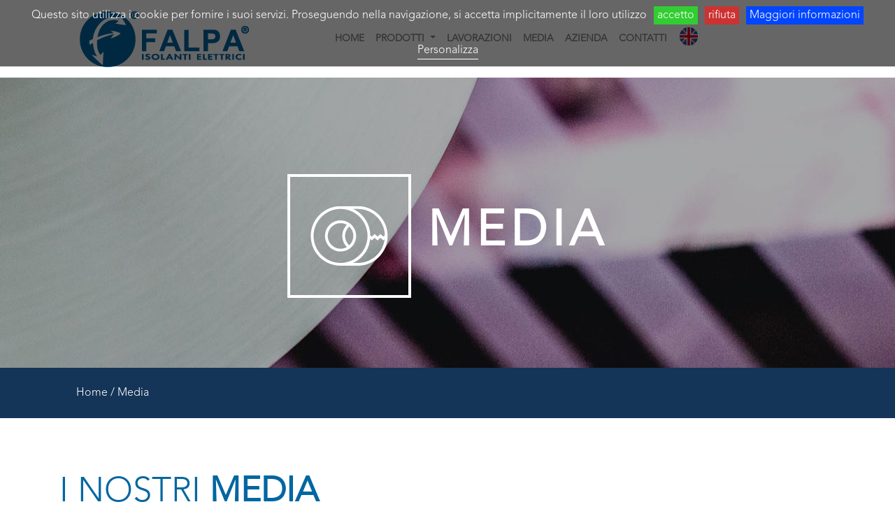

--- FILE ---
content_type: text/html; charset=UTF-8
request_url: https://www.falpa.eu/media
body_size: 6451
content:
<html>
    <head>
        <title>Media - Falpa</title>
                <link rel="icon" href="favicon.ico" type="image/x-icon"/>
        <meta name="viewport" content="width=device-width, initial-scale=1">
        <link rel="stylesheet" href="assets/css/bootstrap.min.css"/>
        <link rel="stylesheet" href="assets/css/bootstrap-reboot.min.css"/>
        <link rel="stylesheet" href="assets/css/bootstrap-grid.min.css"/>
        <link rel="stylesheet" href="scss/style.css"/>
        <link rel="stylesheet" href="https://cdnjs.cloudflare.com/ajax/libs/ekko-lightbox/5.3.0/ekko-lightbox.css"/>
        <link rel="stylesheet" href="https://cdn.linearicons.com/free/1.0.0/icon-font.min.css">     
        <link rel="stylesheet" href="https://cdnjs.cloudflare.com/ajax/libs/OwlCarousel2/2.3.4/assets/owl.carousel.css" integrity="sha256-qvCL5q5O0hEpOm1CgOLQUuHzMusAZqDcAZL9ijqfOdI=" crossorigin="anonymous" />
        <link rel="stylesheet" href="https://cdnjs.cloudflare.com/ajax/libs/OwlCarousel2/2.3.4/assets/owl.theme.default.css" integrity="sha256-nXBV7Gr2lU0t+AwKsnS05DYtzZ81oYTXS6kj7LBQHfM=" crossorigin="anonymous" />
        <link rel="stylesheet" href="https://cdnjs.cloudflare.com/ajax/libs/OwlCarousel2/2.3.4/assets/owl.theme.green.css" integrity="sha256-Xi889mlgNFJ1LyDilwRcFeuCYBQUUtCbxF8/D2DxIP0=" crossorigin="anonymous" />
        
        
        <style>
        
        #cookie-bar
        {
            background-color: rgba(0,0,0,0.6);
            color:white;
            text-align:center;
            padding:10px;
            position:fixed;
            width:100%;
        }
        
        .cb-enable
        {
            margin-left:10px;
            padding:4px !important;
            color:white !important;
            background-color: #32CD32 !important;
            border:1px solid #32CD32 !important;
        }

        .cb-policy
        {
            margin-left:10px;
            padding:4px !important;
            color:white !important;
            background-color: #0045ff !important;
            border:1px solid #0045ff !important;
        }

        </style>
        
        
        <script src="https://code.jquery.com/jquery-3.3.1.min.js" integrity="sha256-FgpCb/KJQlLNfOu91ta32o/NMZxltwRo8QtmkMRdAu8=" crossorigin="anonymous"></script>
        <script src="https://code.jquery.com/ui/1.12.1/jquery-ui.min.js" integrity="sha256-VazP97ZCwtekAsvgPBSUwPFKdrwD3unUfSGVYrahUqU=" crossorigin="anonymous"> </script>
        <script src="https://stackpath.bootstrapcdn.com/bootstrap/4.1.3/js/bootstrap.min.js" integrity="sha384-ChfqqxuZUCnJSK3+MXmPNIyE6ZbWh2IMqE241rYiqJxyMiZ6OW/JmZQ5stwEULTy" crossorigin="anonymous"></script>
        <script src="https://cdn.linearicons.com/free/1.0.0/svgembedder.min.js"></script>
        <script src="https://cdnjs.cloudflare.com/ajax/libs/ekko-lightbox/5.3.0/ekko-lightbox.js"></script>
        <script src="https://cdnjs.cloudflare.com/ajax/libs/ekko-lightbox/5.3.0/ekko-lightbox.js.map"></script>
        <script src="https://cdnjs.cloudflare.com/ajax/libs/ekko-lightbox/5.3.0/ekko-lightbox.min.js"></script>
        <script src="https://cdnjs.cloudflare.com/ajax/libs/ekko-lightbox/5.3.0/ekko-lightbox.min.js.map"></script>
        <script src="assets/js/popper.min.js"></script>
        <script src="https://cdnjs.cloudflare.com/ajax/libs/OwlCarousel2/2.3.4/owl.carousel.js" integrity="sha256-251s88HEsEfGL2RufZmRwGohKTHDYr9T+aJAazDwlGY=" crossorigin="anonymous"></script>
        <meta charset="UTF-8">


        <script src="/assets/js/jquery.cookiebar.js"></script>

        <script>


    function mobile()
{
    var isMobile = false; //initiate as false
// device detection
    if(/(android|bb\d+|meego).+mobile|avantgo|bada\/|blackberry|blazer|compal|elaine|fennec|hiptop|iemobile|ip(hone|od)|iris|kindle|Android|Silk|lge |maemo|midp|mmp|netfront|opera m(ob|in)i|palm( os)?|phone|p(ixi|re)\/|plucker|pocket|psp|series(4|6)0|symbian|treo|up\.(browser|link)|vodafone|wap|windows (ce|phone)|xda|xiino/i.test(navigator.userAgent) 
    || /1207|6310|6590|3gso|4thp|50[1-6]i|770s|802s|a wa|abac|ac(er|oo|s\-)|ai(ko|rn)|al(av|ca|co)|amoi|an(ex|ny|yw)|aptu|ar(ch|go)|as(te|us)|attw|au(di|\-m|r |s )|avan|be(ck|ll|nq)|bi(lb|rd)|bl(ac|az)|br(e|v)w|bumb|bw\-(n|u)|c55\/|capi|ccwa|cdm\-|cell|chtm|cldc|cmd\-|co(mp|nd)|craw|da(it|ll|ng)|dbte|dc\-s|devi|dica|dmob|do(c|p)o|ds(12|\-d)|el(49|ai)|em(l2|ul)|er(ic|k0)|esl8|ez([4-7]0|os|wa|ze)|fetc|fly(\-|_)|g1 u|g560|gene|gf\-5|g\-mo|go(\.w|od)|gr(ad|un)|haie|hcit|hd\-(m|p|t)|hei\-|hi(pt|ta)|hp( i|ip)|hs\-c|ht(c(\-| |_|a|g|p|s|t)|tp)|hu(aw|tc)|i\-(20|go|ma)|i230|iac( |\-|\/)|ibro|idea|ig01|ikom|im1k|inno|ipaq|iris|ja(t|v)a|jbro|jemu|jigs|kddi|keji|kgt( |\/)|klon|kpt |kwc\-|kyo(c|k)|le(no|xi)|lg( g|\/(k|l|u)|50|54|\-[a-w])|libw|lynx|m1\-w|m3ga|m50\/|ma(te|ui|xo)|mc(01|21|ca)|m\-cr|me(rc|ri)|mi(o8|oa|ts)|mmef|mo(01|02|bi|de|do|t(\-| |o|v)|zz)|mt(50|p1|v )|mwbp|mywa|n10[0-2]|n20[2-3]|n30(0|2)|n50(0|2|5)|n7(0(0|1)|10)|ne((c|m)\-|on|tf|wf|wg|wt)|nok(6|i)|nzph|o2im|op(ti|wv)|oran|owg1|p800|pan(a|d|t)|pdxg|pg(13|\-([1-8]|c))|phil|pire|pl(ay|uc)|pn\-2|po(ck|rt|se)|prox|psio|pt\-g|qa\-a|qc(07|12|21|32|60|\-[2-7]|i\-)|qtek|r380|r600|raks|rim9|ro(ve|zo)|s55\/|sa(ge|ma|mm|ms|ny|va)|sc(01|h\-|oo|p\-)|sdk\/|se(c(\-|0|1)|47|mc|nd|ri)|sgh\-|shar|sie(\-|m)|sk\-0|sl(45|id)|sm(al|ar|b3|it|t5)|so(ft|ny)|sp(01|h\-|v\-|v )|sy(01|mb)|t2(18|50)|t6(00|10|18)|ta(gt|lk)|tcl\-|tdg\-|tel(i|m)|tim\-|t\-mo|to(pl|sh)|ts(70|m\-|m3|m5)|tx\-9|up(\.b|g1|si)|utst|v400|v750|veri|vi(rg|te)|vk(40|5[0-3]|\-v)|vm40|voda|vulc|vx(52|53|60|61|70|80|81|83|85|98)|w3c(\-| )|webc|whit|wi(g |nc|nw)|wmlb|wonu|x700|yas\-|your|zeto|zte\-/i.test(navigator.userAgent.substr(0,4))) { 
        isMobile = true;
    }
    return isMobile;
}   

</script>



<style>
.cb-disable {
    margin-left: 10px;
    padding: 4px !important;
    color: white !important;
    background-color: #cd3232 !important;
    border: 1px solid #cd3232!important;
}
</style>        
        <style>
            .modal-dialog {
      max-width: 800px;
      margin: 30px auto;
  }

        .bkg
        {
            background-position: center;
            background-size: cover;
            background-repeat: no-repeat;
            height: 300px;
            width:100%;
            display:inline-block;
        }

        .modal-body {
          position:relative;
          padding:0px;
        }
        .close {
          position:absolute;
          right:-30px;
          top:0;
          z-index:999;
          font-size:2rem;
          font-weight: normal;
          color:#fff;
          opacity:1;
        }
        </style>
        
        <script>
            
            $(document).ready(function(){
               
               $(".dettagli").click(function(){
                  
                  $("#details").modal("toggle");
                   
               });
               $(document).on('click', '[data-toggle="lightbox"]', function(event) {
                event.preventDefault();
                $(this).ekkoLightbox();
            });      
            });


            
        </script>
        
    </head>
    
    <body>

        
                    <script>
            $(document).ready(function(){

                   $("#it").css("display","none");

               
            });
        </script>
<section>
        <div class="container">
            <div class="row">
        <div class="col-md-4">
                <img src="img/logo_falpa_piccolo.png"/>
        </div>

                
                
                <nav class="navbar navbar-expand-lg navbar-light">
                  
                  <button class="navbar-toggler" type="button" data-toggle="collapse" data-target="#navbarSupportedContent" aria-controls="navbarSupportedContent" aria-expanded="false" aria-label="Toggle navigation">
                    <span class="navbar-toggler-icon"></span>
                  </button>

                  <div class="collapse navbar-collapse" id="navbarSupportedContent">
                    <ul class="navbar-nav mr-auto">
                      <li class="nav-item">
                        <a class="nav-link menu" href="home">Home <span class="sr-only">(current)</span></a>
                      </li>
                      <li class="nav-item dropdown">
                        <a class="nav-link dropdown-toggle menu" href="#" id="navbarDropdown" role="button" data-toggle="dropdown" aria-haspopup="true" aria-expanded="false">
                          prodotti
                        </a>
                        <div class="dropdown-menu" aria-labelledby="navbarDropdown">
                          <a class="dropdown-item menu" href="carte-isolanti-1">carte isolanti elettriche</a>
                          <a class="dropdown-item menu" href="nastri-adesivi-2">nastri adesivi</a>
                          <a class="dropdown-item menu" href="stecche-faggio-vetroresina-3">stecche faggio e vetroresina</a>
                          <a class="dropdown-item menu" href="altri-prodotti-4">altri prodotti</a>
                        </div>
                      </li>                      
                      <li class="nav-item">
                        <a class="nav-link menu" href="lavorazioni">lavorazioni</a>
                      </li>
                      <li class="nav-item">
                        <a class="nav-link menu" href="media">media</a>
                      </li>
                      <li class="nav-item">
                        <a class="nav-link menu" href="azienda">azienda</a>
                      </li>
                      <li class="nav-item">
                        <a class="nav-link menu" href="contatti">contatti</a>
                      </li>          
                      <li id="it">
                          <a href="index.php"><img src="img/lang-it.png" style="margin-left:10px"/></a>
                      </li>
                      <li id="en">
                          <a href="en/index.php"><img src="img/lang-en.png" style="margin-top:2px;margin-left:10px"/></a>
                      </li>
                    </ul>
                  </div>
                </nav>                
                
               
                
        </div>
        </div>
   
        </section>

        
        
        <section style="background-image: url(img/banner-media.jpg);text-align: center">
            <div class="container">
                <div class="row">
                    <div class="col-md-12">
                        <img src="img/banner-tape.png" class="banner-tape" style="padding-top:80px;padding-bottom: 100px;padding-right: 20px" />
                        <span class="banner-statement-lavorazioni"><b>MEDIA</b></span>
                    </div>    
                </div>
            </div>
        </section>
        
        <section style="background-color:#143458">
            <div class="container">
                <div class="row">
                    <span class="p-4" style="color:white">Home / Media</span>
                </div>
            </div>
        </section>
        
        
        <section style="margin-top:70px">
            <div class="container">
                <div class="row">
                    <p style="color:#0066A1;font-size:49px">I NOSTRI <b>MEDIA</b></p>
                </div>
            </div>
        </section>
       
        
        <section>
            <div class="container">
                    <div class="row mt-3">
                    <div class="col-md-4 col-12">
                        <a href="img/media/falpa_generiche_ambientate_001.jpg" data-toggle="lightbox" style="background-image:url('img/media/falpa_generiche_ambientate_001.jpg');" data-gallery="example-gallery" class="bkg">
                            <!-- <img src="img/media/falpa_generiche_ambientate_001.jpg" class="img-fluid"> -->
                        </a>
                    </div>
                    <div class="col-md-4 col-12">
                        <a href="img/media/falpa_generiche_ambientate_002.jpg" data-toggle="lightbox" style="background-image:url('img/media/falpa_generiche_ambientate_002.jpg');" data-gallery="example-gallery" class="bkg">
                            <!-- <img src="img/media/falpa_generiche_ambientate_001.jpg" class="img-fluid"> -->
                        </a>
                    </div>
                    <div class="col-md-4 col-12">
                        <a href="img/media/falpa_generiche_ambientate_003.jpg" data-toggle="lightbox" style="background-image:url('img/media/falpa_generiche_ambientate_003.jpg');" data-gallery="example-gallery" class="bkg">
                            <!-- <img src="img/media/falpa_generiche_ambientate_001.jpg" class="img-fluid"> -->
                        </a>
                    </div>
                    </div>
                    <div class="row mt-3">
                    <div class="col-md-4 col-12">
                        <a href="img/media/falpa_generiche_ambientate_004.jpg" data-toggle="lightbox" style="background-image:url('img/media/falpa_generiche_ambientate_004.jpg');" data-gallery="example-gallery" class="bkg">
                            <!-- <img src="img/media/falpa_generiche_ambientate_001.jpg" class="img-fluid"> -->
                        </a>
                    </div>
                    <div class="col-md-4 col-12">
                        <a href="img/media/falpa_generiche_ambientate_005.jpg" data-toggle="lightbox" style="background-image:url('img/media/falpa_generiche_ambientate_005.jpg');" data-gallery="example-gallery" class="bkg">
                            <!-- <img src="img/media/falpa_generiche_ambientate_001.jpg" class="img-fluid"> -->
                        </a>
                    </div>
                    <div class="col-md-4 col-12">
                        <a href="img/media/falpa_generiche_ambientate_006.jpg" data-toggle="lightbox" style="background-image:url('img/media/falpa_generiche_ambientate_006.jpg');" data-gallery="example-gallery" class="bkg">
                            <!-- <img src="img/media/falpa_generiche_ambientate_001.jpg" class="img-fluid"> -->
                        </a>
                    </div>
                    </div>
                    <div class="row mt-3">
                    <div class="col-md-4 col-12">
                        <a href="img/media/falpa_generiche_ambientate_007.jpg" data-toggle="lightbox" style="background-image:url('img/media/falpa_generiche_ambientate_007.jpg');" data-gallery="example-gallery" class="bkg">
                            <!-- <img src="img/media/falpa_generiche_ambientate_001.jpg" class="img-fluid"> -->
                        </a>
                    </div>
                    <div class="col-md-4 col-12">
                        <a href="img/media/falpa_generiche_ambientate_008.jpg" data-toggle="lightbox" style="background-image:url('img/media/falpa_generiche_ambientate_008.jpg');" data-gallery="example-gallery" class="bkg">
                            <!-- <img src="img/media/falpa_generiche_ambientate_001.jpg" class="img-fluid"> -->
                        </a>
                    </div>
                    <div class="col-md-4 col-12">
                        <a href="img/media/falpa_generiche_ambientate_009.jpg" data-toggle="lightbox" style="background-image:url('img/media/falpa_generiche_ambientate_009.jpg');" data-gallery="example-gallery" class="bkg">
                            <!-- <img src="img/media/falpa_generiche_ambientate_001.jpg" class="img-fluid"> -->
                        </a>
                    </div>
                    </div>
                    <div class="row mt-3">
                    <div class="col-md-4 col-12">
                        <a href="img/media/falpa_generiche_ambientate_011.jpg" data-toggle="lightbox" style="background-image:url('img/media/falpa_generiche_ambientate_011.jpg');" data-gallery="example-gallery" class="bkg">
                            <!-- <img src="img/media/falpa_generiche_ambientate_001.jpg" class="img-fluid"> -->
                        </a>
                    </div>
                    <div class="col-md-4 col-12">
                        <a href="img/media/falpa_generiche_ambientate_013.jpg" data-toggle="lightbox" style="background-image:url('img/media/falpa_generiche_ambientate_013.jpg');" data-gallery="example-gallery" class="bkg">
                            <!-- <img src="img/media/falpa_generiche_ambientate_001.jpg" class="img-fluid"> -->
                        </a>
                    </div>
                    <div class="col-md-4 col-12">
                        <a href="img/media/falpa_generiche_ambientate_014.jpg" data-toggle="lightbox" style="background-image:url('img/media/falpa_generiche_ambientate_014.jpg');" data-gallery="example-gallery" class="bkg">
                            <!-- <img src="img/media/falpa_generiche_ambientate_001.jpg" class="img-fluid"> -->
                        </a>
                    </div>
                    </div>
                    <div class="row mt-3">
                    <div class="col-md-4 col-12">
                        <a href="img/media/falpa_generiche_ambientate_016.jpg" data-toggle="lightbox" style="background-image:url('img/media/falpa_generiche_ambientate_016.jpg');" data-gallery="example-gallery" class="bkg">
                            <!-- <img src="img/media/falpa_generiche_ambientate_001.jpg" class="img-fluid"> -->
                        </a>
                    </div>
                    <div class="col-md-4 col-12">
                        <a href="img/media/falpa_generiche_ambientate_017.jpg" data-toggle="lightbox" style="background-image:url('img/media/falpa_generiche_ambientate_017.jpg');" data-gallery="example-gallery" class="bkg">
                            <!-- <img src="img/media/falpa_generiche_ambientate_001.jpg" class="img-fluid"> -->
                        </a>
                    </div>
                    <div class="col-md-4 col-12">
                        <a href="img/media/falpa_generiche_ambientate_018.jpg" data-toggle="lightbox" style="background-image:url('img/media/falpa_generiche_ambientate_018.jpg');" data-gallery="example-gallery" class="bkg">
                            <!-- <img src="img/media/falpa_generiche_ambientate_001.jpg" class="img-fluid"> -->
                        </a>
                    </div>
                    </div>
                    <div class="row mt-3">
                    <div class="col-md-4 col-12">
                        <a href="img/media/falpa_generiche_ambientate_021.jpg" data-toggle="lightbox" style="background-image:url('img/media/falpa_generiche_ambientate_021.jpg');" data-gallery="example-gallery" class="bkg">
                            <!-- <img src="img/media/falpa_generiche_ambientate_001.jpg" class="img-fluid"> -->
                        </a>
                    </div>
                    <div class="col-md-4 col-12">
                        <a href="img/media/falpa_generiche_ambientate_022.jpg" data-toggle="lightbox" style="background-image:url('img/media/falpa_generiche_ambientate_022.jpg');" data-gallery="example-gallery" class="bkg">
                            <!-- <img src="img/media/falpa_generiche_ambientate_001.jpg" class="img-fluid"> -->
                        </a>
                    </div>
                    <div class="col-md-4 col-12">
                        <a href="img/media/falpa_generiche_ambientate_023.jpg" data-toggle="lightbox" style="background-image:url('img/media/falpa_generiche_ambientate_023.jpg');" data-gallery="example-gallery" class="bkg">
                            <!-- <img src="img/media/falpa_generiche_ambientate_001.jpg" class="img-fluid"> -->
                        </a>
                    </div>
                    </div>
                    <div class="row mt-3">
                    <div class="col-md-4 col-12">
                        <a href="img/media/falpa_generiche_ambientate_024.jpg" data-toggle="lightbox" style="background-image:url('img/media/falpa_generiche_ambientate_024.jpg');" data-gallery="example-gallery" class="bkg">
                            <!-- <img src="img/media/falpa_generiche_ambientate_001.jpg" class="img-fluid"> -->
                        </a>
                    </div>
                    <div class="col-md-4 col-12">
                        <a href="img/media/falpa_generiche_ambientate_025.jpg" data-toggle="lightbox" style="background-image:url('img/media/falpa_generiche_ambientate_025.jpg');" data-gallery="example-gallery" class="bkg">
                            <!-- <img src="img/media/falpa_generiche_ambientate_001.jpg" class="img-fluid"> -->
                        </a>
                    </div>
                    </div>
            </div>
            </div>        
        </section>
        
  <section style="height:100px"></section>
        
        <script>
    $(document).ready(function(){

        $("#dati_soc").on("click",function(){
            $("#exampleModal").modal("toggle");
        });

    });
</script>


<section style="background-color:#143458;">
                    <div class="container">
                        <div class="row container-footer p-4">
                    <div class="col-md-6"><p><b>FALPA<sup style="position: relative;font-size: 55%;line-height: 0;vertical-align: middle;">®</sup> snc</b><br/>Via Rio del Vallone, 7/9 - 20040 CAMBIAGO (Milano) <br/>Tel. 02 9534 5142 / 02 9534 5143 - vendite@falpa.eu</p></div>
                    <div class="col-md-6 float-right" style="text-align:right"><p><b>P. IVA 00916750961</b><br/><a href="privacy-policy">Privacy Policy</a> - <a id="dati_soc" style="cursor:pointer">Dati societari</a></p></div>
                        </div>
                    </div>
</section>


<div class="modal fade" id="exampleModal" tabindex="-1" role="dialog" aria-labelledby="exampleModalLabel" aria-hidden="true">
  <div class="modal-dialog" role="document">
    <div class="modal-content" style ="width: 130%; !important">
      <div class="modal-header">
        <h5 class="modal-title" id="exampleModalLabel">Dati Societari</h5>
        <button type="button" class="close" data-dismiss="modal" aria-label="Close">
          <span aria-hidden="true">&times;</span>
        </button>
      </div>
      <div class="modal-body">
      <p>FALPA<sup style="   position: relative;font-size: 55%;line-height: 0;vertical-align: middle;">®</sup> S.n.c.<br>
         Via Rio del Vallone, 7/9 - 20040 CAMBIAGO (Milano)<br>
         Tel. 02 9534 5142 / 02 9534 5143 - vendite@falpa.eu<br>
         P.IVA 00916750961<br><br>
         Obblighi informativi per le erogazioni pubbliche: gli aiuti di Stato e gli aiuti de minimis ricevuti dall’impresa sono contenuti nel Registro nazionale degli aiuti di Stato di cui all’art. 52 della L. 234/2012 a cui si rinvia, e consultabili al seguente link: <a href="https://www.rna.gov.it/RegistroNazionaleTrasparenza/faces/pages/TrasparenzaAiuto.jspx">https://www.rna.gov.it/RegistroNazionaleTrasparenza/faces/pages/TrasparenzaAiuto.jspx</a> 
      </p>
	    
      </div>
    </div>
  </div>
</div>

<!-- MODAL POPUP PREFERENZA COOKIE-->
<div class="modal fade" id="cookiePersonal" tabindex="-1" role="dialog" aria-labelledby="customInfo" aria-hidden="true">
  <div class="modal-dialog modal-lg modal-dialog-centered" role="document">
    <div class="modal-content" style="border-radius: 0;border: none;">
      <div class="modal-header p-4">
        <h3 class="modal-title" id="customInfo"><strong>le tue preferenze relative al consenso</strong></h3>
        <button type="button" class="close" data-dismiss="modal" aria-label="Close">
          <span aria-hidden="true">&times;</span>
        </button>
      </div>
      <div class="modal-body p-4">
        <p>
			Il seguente pannello ti consente di esprimere le tue preferenze di consenso alle tecnologie di tracciamento che adottiamo per offrire le funzionalità e svolgere le attività sotto descritte. Per ottenere ulteriori informazioni in merito all'utilità e al funzionamento di tali strumenti di tracciamento, fai riferimento alla sezione "cookies" della <a href="/it/privacy-policy" target="_blank">privacy policy</a>. Puoi rivedere e modificare le tue scelte in qualsiasi momento.
		</p>
		<div class="row mb-3 mx-0" style="border-bottom:1px solid #f1f1f1">
			<div class="col-10 p-0">
				<h5><strong>strettamente necessari</strong></h5>
				<p>Questi strumenti di tracciamento sono strettamente necessari per garantire il funzionamento e la fornitura del servizio che ci hai richiesto e, pertanto, non richiedono il tuo consenso.</p>
			</div>
			<div class="col-2 p-0">
				<input class="cookieAccept" type="checkbox" id="cookTecnici" checked disabled>
				
			</div>
		</div>
		<!--<div class="row mb-3 mx-0" style="border-bottom:1px solid #f1f1f1">
			<div class="col-10 p-0">
				<h5><strong>miglioramento dell’esperienza</strong></h5>
				<p>Questi strumenti di tracciamento ci permettono di offrire una user experience personalizzata migliorando la gestione delle impostazioni e consentendo l'interazione con network e piattaforme esterne.</p>
			</div>
			<div class="col-2 p-0">
				<input class="cookieAccept" type="checkbox" id="cookProfilazione">
				
				
			</div>
		</div>-->
		<div class="row mb-3 mx-0">
			<div class="col-10 p-0">
				<h5><strong>misurazione</strong></h5>
				<p>Questi strumenti di tracciamento ci permettono di misurare il traffico e analizzare il tuo comportamento con l'obiettivo di migliorare il nostro servizio.</p>
			</div>
			<div class="col-2 p-0">
				<input class="cookieAccept" type="checkbox" id="cookMisurazione">
				
				
			</div>
		</div>
      </div>
      <div class="modal-footer p-4">
       <button class="close" data-dismiss="modal" aria-label="Close">Salva e chiudi<small class="d-block mt-1"></small></button>
      </div>
    </div>
  </div>
</div>
<!-- /MODAL POPUP PREFERENZA COOKIE-->

<script>
    
	
	// SCRIPT ACCETTAZIONE COOKIE - al caricamento della cookie bar
	$(window).on("load", function(){
		$("#customCookie").css({"border-bottom":"1px solid", "display":"inline-block", "margin-top":"10px", "cursor":"pointer"});
		
	});
	
	
	$(document).ready(function(){
		
		
		// SCRIPT ACCETTAZIONE COOKIE - al click del flag
		$(".cookieAccept").on("click", function(){
		
				var inputId = $(this).attr("id");
				
					switch(inputId) {
						case "cookProfilazione":
						if ($("#cookProfilazione").is(":checked")){
							
							fbq('consent', 'grant');
						}else{
							//$.removeCookie('_fbp', { path: '/', domain: '.essedue.it' });
							fbq('consent', 'revoke');
						}
						
						break;
						case "cookMisurazione":
							if ($("#cookMisurazione").is(":checked")){
								console.log("GA VA");
								window.dataLayer = window.dataLayer || [];
								  function gtag(){dataLayer.push(arguments);}
								  gtag('js', new Date());

								  gtag('config', 'UA-108741116-44');
								gtag('consent', 'update', {
								  'ad_storage': 'granted',
								  'analytics_storage': 'granted'
								});
							}else{
								// Define dataLayer and the gtag function.
								window.dataLayer = window.dataLayer || [];
								function gtag(){dataLayer.push(arguments);}

								// Default ad_storage to 'denied'.
								gtag('consent', 'default', {
								  'ad_storage': 'denied'
								});
								 console.log("GA NON VA");
							}
						
						break;
					  default:
						// code block
					}
			
			// CHIUDERE LA BARRA DEI COOKIE AL SALVA E CHIUDI
			$("#cookiePersonal .modal-footer .close").on("click", function(){
				var defaults = {
					expireDays: 365
				};
				var options = $.extend(defaults,options);
				var expireDate = new Date();
				expireDate.setTime(expireDate.getTime()+(options.expireDays*24*60*60*1000));
				expireDate = expireDate.toGMTString();
				var cookieEntry = 'cb-enabled={value}; expires='+expireDate+'; path=/';
				document.cookie = cookieEntry.replace('{value}','accepted')
				$('#cookie-bar').fadeOut(300,function(){$('#cookie-bar').remove();});
			});
			
			
		});
		
		
    

    })

</script>

        </body>
    
    
</html>



--- FILE ---
content_type: text/css
request_url: https://www.falpa.eu/scss/style.css
body_size: 1611
content:
@font-face {
  font-family: "Avenir LT Std";
  src: url("../assets/fonts/AvenirLTStd-Light.otf");
}
@font-face {
  font-family: "Avenir LT Black";
  src: url("../assets/fonts/AvenirLTStd-Black.otf");
}
body {
  font-family: "Avenir LT Std";
}

a {
  text-decoration: none !important;
  color: black;
}

.menu {
  font-size: 14px;
  text-transform: uppercase;
  font-weight: bold;
}
.menu:hover {
  color: #0066a2 !important;
}

.navbar-light .navbar-nav .active > .nav-link,
.navbar-light .navbar-nav .nav-link.active,
.navbar-light .navbar-nav .nav-link.show,
.navbar-light .navbar-nav .show > .nav-link {
  color: #0066a2 !important;
}

@media only screen and (max-width: 500px) {
  .menu_desktop {
    display: none !important;
  }
}
@media only screen and (min-width: 500px) and (max-width: 1000px) {
  .menu_desktop {
    display: none !important;
  }
}

@media only screen and (min-width: 1000px) {
  .menu_mobile {
    display: none !important;
  }
}
@media only screen and (min-width: 10px) and (max-width: 1000px) {
  .menu_mobile {
    display: inline-block !important;
  }
}

@media only screen and (min-width: 500px) and (max-width: 1000px) {
  .navbar-toggler {
    margin-left: 30px !important;
    margin-top: 30px !important;
  }
}

@media only screen and (min-width: 500px) and (max-width: 1000px) {
  .navbar-nav {
    margin-left: 30px !important;
  }
}

.banner-statement {
  color: white;
  letter-spacing: 0.1em;
  display: inline-block;
  font-size: 70px;
  padding-top: 200px;
}
@media only screen and (max-width: 500px) {
  .banner-statement {
    font-size: 20px;
    padding-top: 0;
  }
}
@media only screen and (min-width: 500px) and (max-width: 1100px) {
  .banner-statement {
    font-size: 20px;
    padding-left: 30px;
  }
}

.banner-icon {
  padding-top: 200px;
  padding-bottom: 300px;
}
@media only screen and (max-width: 500px) {
  .banner-icon {
    padding-bottom: 0;
    padding-top: 5px;
    width: 100%;
    display: none !important;
  }
}

.seemore {
  width: 50%;
  letter-spacing: 0.2em;
  background: transparent;
  border: 3px solid white;
  color: white;
  cursor: pointer;
  transition: 0.5s;
  display: inline-block;
  padding: 10px !important;
}
@media only screen and (max-width: 800px) {
  .seemore {
    width: 90%;
    padding: 5px !important;
  }
}

@media only screen and (max-width: 800px) {
  .carousel-item .seemore {
    display: none !important;
  }
}

.seemore:hover {
  color: #095776;
  letter-spacing: 0.2em;
  background: white;
  transition: 0.5s;
}

button:focus {
  outline: 0;
}

.box {
  width: 100%;
}

.partner {
  color: #0066A1;
}

@media only screen and (max-width: 500px) {
  .banner-container {
    width: 100%;
  }
}
.container-footer {
  color: white;
  letter-spacing: 0.1em;
}

.container-footer a {
  color: white;
  text-decoration: none;
}

#scopri {
  width: 300px;
  letter-spacing: 0.2em;
  background: #0066A1;
  border: 3px solid #0066A1;
  color: white;
  cursor: pointer;
  transition: 0.5s;
}

.row {
  margin-left: 0 !important;
  margin-right: 0 !important;
}

.lavorazioni {
  background-color: #143458;
}
@media only screen and (min-width: 500px) and (max-width: 1024px) {
  .lavorazioni {
    margin-top: 50px;
  }
}

.lavorazioni-2 {
  background-color: #0066a1;
}
@media only screen and (min-width: 500px) and (max-width: 1024px) {
  .lavorazioni-2 {
    margin-top: 50px;
  }
}

.lavorazioni-content {
  color: white;
  padding-top: 5rem !important;
  padding-bottom: 7rem !important;
}
@media only screen and (max-width: 500px) {
  .lavorazioni-content {
    padding-top: 350px !important;
    padding-bottom: 50px !important;
  }
}

.lavorazioni-content button {
  margin-left: 0 !important;
  border: 2px solid white;
}

.azienda-content {
  color: white;
  padding-top: 3.5rem !important;
  padding-bottom: 3.5rem !important;
}
@media only screen and (max-width: 500px) {
  .azienda-content {
    padding-top: 350px !important;
    padding-bottom: 50px !important;
  }
}

.azienda-content button {
  margin-left: 0 !important;
  border: 2px solid white;
}

.partner-logos {
  text-align: center;
}

@media only screen and (max-width: 500px) {
  .partner-logos img {
    margin-top: 40px;
  }
}
@media only screen and (min-width: 500px) and (max-width: 1024px) {
  .partner-logos img {
    margin-left: 30px;
  }
}
.partner-logos img.partner-big {
  width: 80%;
}
@media only screen and (max-width: 500px) {
  .partner-logos img.partner-big {
    width: 50%;
  }
}

.download {
  letter-spacing: 0.2em;
  background: #0066A1;
  color: white;
  cursor: pointer;
  font-size: 13px;
}

.image-shadowed {
  box-shadow: 10px 10px rgba(48, 48, 48, 0.2);
  width: 90%;
  position: absolute;
  transform: translate(-140px, -28px);
}
@media only screen and (max-width: 500px) {
  .image-shadowed {
    width: 80%;
    transform: translate(20px, 0);
    margin-top: 20px;
  }
}
@media only screen and (min-width: 500px) and (max-width: 1024px) {
  .image-shadowed {
    transform: translate(0, 0);
  }
}

.image-shadowed2 {
  box-shadow: 10px 10px rgba(48, 48, 48, 0.2);
  width: 95%;
  position: absolute;
  transform: translate(240px, -33px);
}
@media only screen and (max-width: 500px) {
  .image-shadowed2 {
    width: 80%;
    transform: translate(20px, 0);
    margin-top: 20px;
  }
}
@media only screen and (min-width: 500px) and (max-width: 1024px) {
  .image-shadowed2 {
    transform: translate(0, 0);
  }
}

.banner {
  width: 100%;
}

@media only screen and (max-width: 500px) {
  .sotto-banner {
    width: 100% !important;
  }
}
@media only screen and (min-width: 500px) and (max-width: 1024px) {
  .sotto-banner {
    width: 100% !important;
  }
}

.partner h1, h4 {
  text-align: center;
}

.legenda-icons {
  padding-left: 0;
  padding-right: 0;
}
@media only screen and (max-width: 500px) {
  .legenda-icons {
    text-align: center;
  }
}

.color-icon {
  width: 15%;
}

.temperature-icon {
  width: 27%;
}
@media only screen and (max-width: 500px) {
  .temperature-icon {
    width: 12%;
  }
}

.class-icon {
  width: 40%;
}
@media only screen and (max-width: 500px) {
  .class-icon {
    width: 15%;
  }
}

.class-temperature {
  border: 1px #d3d3d3;
  text-align: center;
  padding-top: 10px;
  padding-bottom: 10px;
}

.banner-statement-prodotti {
  color: white;
  letter-spacing: 0.1em;
  display: inline-block;
  font-size: 70px;
  padding-top: 170px;
}
@media only screen and (max-width: 500px) {
  .banner-statement-prodotti {
    font-size: 25px;
    padding-top: 0;
  }
}

.banner-statement-lavorazioni {
  color: white;
  letter-spacing: 0.1em;
  display: inline-block;
  font-size: 70px;
  padding-top: 170px;
}
@media only screen and (max-width: 500px) {
  .banner-statement-lavorazioni {
    font-size: 30px !important;
    padding-top: 20px;
    padding-bottom: 20px;
  }
}

.banner-tape {
  padding-top: 100px;
  padding-bottom: 100px;
}
@media only screen and (max-width: 500px) {
  .banner-tape {
    padding-bottom: 0 !important;
  }
}
@media only screen and (max-width: 800px) {
  .banner-tape {
    display: none !important;
  }
}

.layer {
  background-color: rgba(0, 0, 0, 0);
  position: absolute;
  top: 0;
  left: 0;
  width: 100%;
  height: 100%;
  transform: translateY(-100%);
  transition: 0.5s;
  text-align: center;
  font-size: 38px;
  color: white;
  letter-spacing: 0.05em;
}
@media only screen and (max-width: 1366px) {
  .layer {
    transform: translateY(0);
    background-color: rgba(0, 0, 0, 0.6);
  }
}

.container-box {
  overflow: hidden;
}
.container-box:hover .layer {
  transform: translateY(0);
  background-color: rgba(0, 0, 0, 0.6);
}

.centra {
  display: inline-block;
  width: 30%;
}

@media only screen and (max-width: 500px) {
  .lavorazione {
    margin-top: 20px !important;
  }
}

.dettagli {
  color: white;
  font-size: 26px;
  cursor: pointer;
}

.details-container {
  text-align: center;
  background-color: #143458;
  padding-top: 13px;
}
@media only screen and (max-width: 500px) {
  .details-container {
    padding-top: 5px !important;
    padding-bottom: 5px !important;
  }
}

.input-short {
  margin-top: 10px;
  padding: 10px;
  width: 100%;
  background-color: #d3d3d3;
  border: 1px solid #d3d3d3;
}

.input-big {
  margin-top: 10px;
  padding: 10px;
  width: 100%;
  background-color: #d3d3d3;
  border: 1px solid #d3d3d3;
  height: 158px;
}

.bottone-invia {
  width: 100%;
  padding: 10px;
  text-transform: uppercase;
  background-color: #0066a2;
  border: 2px solid #0066a2;
  color: white;
  cursor: pointer;
  transition: 0.6s;
}

.bottone-invia:hover {
  background-color: white;
  border: 2px solid #0066a2;
  color: #0066a2;
  transition: 0.6s;
}

.marchi {
  margin-top: 100px;
}
@media only screen and (max-width: 800px) {
  .marchi {
    margin-top: 50px;
  }
}

.statement-home {
  color: #0066A1;
  letter-spacing: 0.1em;
}
@media only screen and (max-width: 800px) {
  .statement-home {
    font-size: 28px;
  }
}

.gallery {
  top: -30px;
  left: 0;
  right: 0;
  box-shadow: 10px 10px rgba(48, 48, 48, 0.2);
}
@media only screen and (max-width: 800px) {
  .gallery {
    top: 10px !important;
  }
}

@media only screen and (max-width: 800px) {
  .padding-mobile {
    padding-right: 15px !important;
    margin-top: 20px !important;
  }
}

@media only screen and (max-width: 800px) {
  .padding-mobile-left {
    padding-left: 15px !important;
  }
}

.content-sotto-banner {
  padding-top: 8rem;
}
@media only screen and (max-width: 800px) {
  .content-sotto-banner {
    padding-top: 3rem !important;
  }
}

@media only screen and (max-width: 800px) {
  #logo {
    width: 100%;
  }
}

.carte-isolanti {
  font-size: 48px !important;
}
@media only screen and (max-width: 800px) {
  .carte-isolanti {
    font-size: 40px !important;
  }
}

@media only screen and (max-width: 800px) {
  .nastri-adesivi {
    font-size: 60px !important;
  }
}

.altri-prodotti {
  font-size: 50px !important;
}
@media only screen and (max-width: 800px) {
  .altri-prodotti {
    font-size: 30px !important;
  }
}

@media only screen and (max-width: 800px) {
  .stecche {
    font-size: 40px !important;
  }
}

@media only screen and (max-width: 800px) {
  .banner-container {
    display: none;
  }
}